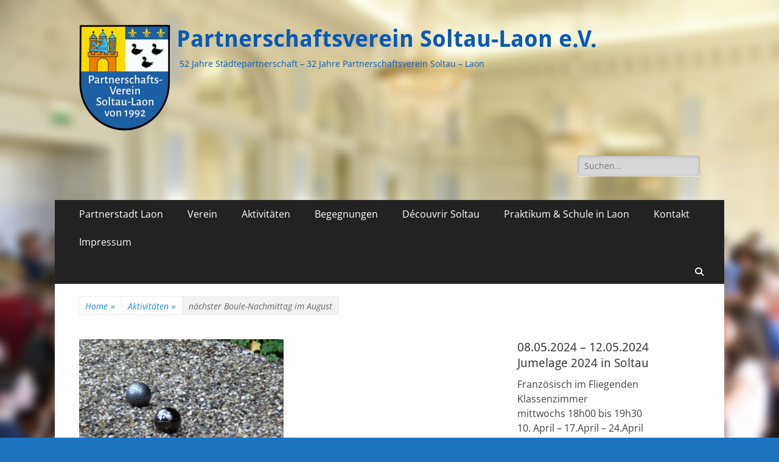

--- FILE ---
content_type: text/html; charset=UTF-8
request_url: https://www.pv-soltau-laon.de/aktivitaeten/naechster-boule-nachmittag-im-august/
body_size: 11457
content:
        <!DOCTYPE html>
        <html lang="de">
        
<head>
		<meta charset="UTF-8">
		<meta name="viewport" content="width=device-width, initial-scale=1, minimum-scale=1">
		<link rel="profile" href="http://gmpg.org/xfn/11">
		<link rel="dns-prefetch" href="//cdn.hu-manity.co" />
		<!-- Cookie Compliance -->
		<script type="text/javascript">var huOptions = {"appID":"wwwpv-soltau-laonde-87ab470","currentLanguage":"de","blocking":true,"globalCookie":false,"isAdmin":false,"privacyConsent":true,"forms":[],"customProviders":[],"customPatterns":[]};</script>
		<script type="text/javascript" src="https://cdn.hu-manity.co/hu-banner.min.js"></script><title>nächster Boule-Nachmittag im August &#8211; Partnerschaftsverein Soltau-Laon e.V.</title>
<meta name='robots' content='max-image-preview:large' />
<link rel="alternate" type="application/rss+xml" title="Partnerschaftsverein Soltau-Laon e.V. &raquo; Feed" href="https://www.pv-soltau-laon.de/feed/" />
<link rel="alternate" type="application/rss+xml" title="Partnerschaftsverein Soltau-Laon e.V. &raquo; Kommentar-Feed" href="https://www.pv-soltau-laon.de/comments/feed/" />
<link rel="alternate" title="oEmbed (JSON)" type="application/json+oembed" href="https://www.pv-soltau-laon.de/wp-json/oembed/1.0/embed?url=https%3A%2F%2Fwww.pv-soltau-laon.de%2Faktivitaeten%2Fnaechster-boule-nachmittag-im-august%2F" />
<link rel="alternate" title="oEmbed (XML)" type="text/xml+oembed" href="https://www.pv-soltau-laon.de/wp-json/oembed/1.0/embed?url=https%3A%2F%2Fwww.pv-soltau-laon.de%2Faktivitaeten%2Fnaechster-boule-nachmittag-im-august%2F&#038;format=xml" />
<style id='wp-img-auto-sizes-contain-inline-css' type='text/css'>
img:is([sizes=auto i],[sizes^="auto," i]){contain-intrinsic-size:3000px 1500px}
/*# sourceURL=wp-img-auto-sizes-contain-inline-css */
</style>
<style id='wp-emoji-styles-inline-css' type='text/css'>

	img.wp-smiley, img.emoji {
		display: inline !important;
		border: none !important;
		box-shadow: none !important;
		height: 1em !important;
		width: 1em !important;
		margin: 0 0.07em !important;
		vertical-align: -0.1em !important;
		background: none !important;
		padding: 0 !important;
	}
/*# sourceURL=wp-emoji-styles-inline-css */
</style>
<style id='wp-block-library-inline-css' type='text/css'>
:root{--wp-block-synced-color:#7a00df;--wp-block-synced-color--rgb:122,0,223;--wp-bound-block-color:var(--wp-block-synced-color);--wp-editor-canvas-background:#ddd;--wp-admin-theme-color:#007cba;--wp-admin-theme-color--rgb:0,124,186;--wp-admin-theme-color-darker-10:#006ba1;--wp-admin-theme-color-darker-10--rgb:0,107,160.5;--wp-admin-theme-color-darker-20:#005a87;--wp-admin-theme-color-darker-20--rgb:0,90,135;--wp-admin-border-width-focus:2px}@media (min-resolution:192dpi){:root{--wp-admin-border-width-focus:1.5px}}.wp-element-button{cursor:pointer}:root .has-very-light-gray-background-color{background-color:#eee}:root .has-very-dark-gray-background-color{background-color:#313131}:root .has-very-light-gray-color{color:#eee}:root .has-very-dark-gray-color{color:#313131}:root .has-vivid-green-cyan-to-vivid-cyan-blue-gradient-background{background:linear-gradient(135deg,#00d084,#0693e3)}:root .has-purple-crush-gradient-background{background:linear-gradient(135deg,#34e2e4,#4721fb 50%,#ab1dfe)}:root .has-hazy-dawn-gradient-background{background:linear-gradient(135deg,#faaca8,#dad0ec)}:root .has-subdued-olive-gradient-background{background:linear-gradient(135deg,#fafae1,#67a671)}:root .has-atomic-cream-gradient-background{background:linear-gradient(135deg,#fdd79a,#004a59)}:root .has-nightshade-gradient-background{background:linear-gradient(135deg,#330968,#31cdcf)}:root .has-midnight-gradient-background{background:linear-gradient(135deg,#020381,#2874fc)}:root{--wp--preset--font-size--normal:16px;--wp--preset--font-size--huge:42px}.has-regular-font-size{font-size:1em}.has-larger-font-size{font-size:2.625em}.has-normal-font-size{font-size:var(--wp--preset--font-size--normal)}.has-huge-font-size{font-size:var(--wp--preset--font-size--huge)}.has-text-align-center{text-align:center}.has-text-align-left{text-align:left}.has-text-align-right{text-align:right}.has-fit-text{white-space:nowrap!important}#end-resizable-editor-section{display:none}.aligncenter{clear:both}.items-justified-left{justify-content:flex-start}.items-justified-center{justify-content:center}.items-justified-right{justify-content:flex-end}.items-justified-space-between{justify-content:space-between}.screen-reader-text{border:0;clip-path:inset(50%);height:1px;margin:-1px;overflow:hidden;padding:0;position:absolute;width:1px;word-wrap:normal!important}.screen-reader-text:focus{background-color:#ddd;clip-path:none;color:#444;display:block;font-size:1em;height:auto;left:5px;line-height:normal;padding:15px 23px 14px;text-decoration:none;top:5px;width:auto;z-index:100000}html :where(.has-border-color){border-style:solid}html :where([style*=border-top-color]){border-top-style:solid}html :where([style*=border-right-color]){border-right-style:solid}html :where([style*=border-bottom-color]){border-bottom-style:solid}html :where([style*=border-left-color]){border-left-style:solid}html :where([style*=border-width]){border-style:solid}html :where([style*=border-top-width]){border-top-style:solid}html :where([style*=border-right-width]){border-right-style:solid}html :where([style*=border-bottom-width]){border-bottom-style:solid}html :where([style*=border-left-width]){border-left-style:solid}html :where(img[class*=wp-image-]){height:auto;max-width:100%}:where(figure){margin:0 0 1em}html :where(.is-position-sticky){--wp-admin--admin-bar--position-offset:var(--wp-admin--admin-bar--height,0px)}@media screen and (max-width:600px){html :where(.is-position-sticky){--wp-admin--admin-bar--position-offset:0px}}

/*# sourceURL=wp-block-library-inline-css */
</style><style id='global-styles-inline-css' type='text/css'>
:root{--wp--preset--aspect-ratio--square: 1;--wp--preset--aspect-ratio--4-3: 4/3;--wp--preset--aspect-ratio--3-4: 3/4;--wp--preset--aspect-ratio--3-2: 3/2;--wp--preset--aspect-ratio--2-3: 2/3;--wp--preset--aspect-ratio--16-9: 16/9;--wp--preset--aspect-ratio--9-16: 9/16;--wp--preset--color--black: #000000;--wp--preset--color--cyan-bluish-gray: #abb8c3;--wp--preset--color--white: #ffffff;--wp--preset--color--pale-pink: #f78da7;--wp--preset--color--vivid-red: #cf2e2e;--wp--preset--color--luminous-vivid-orange: #ff6900;--wp--preset--color--luminous-vivid-amber: #fcb900;--wp--preset--color--light-green-cyan: #7bdcb5;--wp--preset--color--vivid-green-cyan: #00d084;--wp--preset--color--pale-cyan-blue: #8ed1fc;--wp--preset--color--vivid-cyan-blue: #0693e3;--wp--preset--color--vivid-purple: #9b51e0;--wp--preset--color--dark-gray: #404040;--wp--preset--color--gray: #eeeeee;--wp--preset--color--light-gray: #f9f9f9;--wp--preset--color--yellow: #e5ae4a;--wp--preset--color--blue: #1b8be0;--wp--preset--color--tahiti-gold: #e4741f;--wp--preset--gradient--vivid-cyan-blue-to-vivid-purple: linear-gradient(135deg,rgb(6,147,227) 0%,rgb(155,81,224) 100%);--wp--preset--gradient--light-green-cyan-to-vivid-green-cyan: linear-gradient(135deg,rgb(122,220,180) 0%,rgb(0,208,130) 100%);--wp--preset--gradient--luminous-vivid-amber-to-luminous-vivid-orange: linear-gradient(135deg,rgb(252,185,0) 0%,rgb(255,105,0) 100%);--wp--preset--gradient--luminous-vivid-orange-to-vivid-red: linear-gradient(135deg,rgb(255,105,0) 0%,rgb(207,46,46) 100%);--wp--preset--gradient--very-light-gray-to-cyan-bluish-gray: linear-gradient(135deg,rgb(238,238,238) 0%,rgb(169,184,195) 100%);--wp--preset--gradient--cool-to-warm-spectrum: linear-gradient(135deg,rgb(74,234,220) 0%,rgb(151,120,209) 20%,rgb(207,42,186) 40%,rgb(238,44,130) 60%,rgb(251,105,98) 80%,rgb(254,248,76) 100%);--wp--preset--gradient--blush-light-purple: linear-gradient(135deg,rgb(255,206,236) 0%,rgb(152,150,240) 100%);--wp--preset--gradient--blush-bordeaux: linear-gradient(135deg,rgb(254,205,165) 0%,rgb(254,45,45) 50%,rgb(107,0,62) 100%);--wp--preset--gradient--luminous-dusk: linear-gradient(135deg,rgb(255,203,112) 0%,rgb(199,81,192) 50%,rgb(65,88,208) 100%);--wp--preset--gradient--pale-ocean: linear-gradient(135deg,rgb(255,245,203) 0%,rgb(182,227,212) 50%,rgb(51,167,181) 100%);--wp--preset--gradient--electric-grass: linear-gradient(135deg,rgb(202,248,128) 0%,rgb(113,206,126) 100%);--wp--preset--gradient--midnight: linear-gradient(135deg,rgb(2,3,129) 0%,rgb(40,116,252) 100%);--wp--preset--font-size--small: 14px;--wp--preset--font-size--medium: 20px;--wp--preset--font-size--large: 26px;--wp--preset--font-size--x-large: 42px;--wp--preset--font-size--extra-small: 13px;--wp--preset--font-size--normal: 16px;--wp--preset--font-size--huge: 32px;--wp--preset--spacing--20: 0.44rem;--wp--preset--spacing--30: 0.67rem;--wp--preset--spacing--40: 1rem;--wp--preset--spacing--50: 1.5rem;--wp--preset--spacing--60: 2.25rem;--wp--preset--spacing--70: 3.38rem;--wp--preset--spacing--80: 5.06rem;--wp--preset--shadow--natural: 6px 6px 9px rgba(0, 0, 0, 0.2);--wp--preset--shadow--deep: 12px 12px 50px rgba(0, 0, 0, 0.4);--wp--preset--shadow--sharp: 6px 6px 0px rgba(0, 0, 0, 0.2);--wp--preset--shadow--outlined: 6px 6px 0px -3px rgb(255, 255, 255), 6px 6px rgb(0, 0, 0);--wp--preset--shadow--crisp: 6px 6px 0px rgb(0, 0, 0);}:where(.is-layout-flex){gap: 0.5em;}:where(.is-layout-grid){gap: 0.5em;}body .is-layout-flex{display: flex;}.is-layout-flex{flex-wrap: wrap;align-items: center;}.is-layout-flex > :is(*, div){margin: 0;}body .is-layout-grid{display: grid;}.is-layout-grid > :is(*, div){margin: 0;}:where(.wp-block-columns.is-layout-flex){gap: 2em;}:where(.wp-block-columns.is-layout-grid){gap: 2em;}:where(.wp-block-post-template.is-layout-flex){gap: 1.25em;}:where(.wp-block-post-template.is-layout-grid){gap: 1.25em;}.has-black-color{color: var(--wp--preset--color--black) !important;}.has-cyan-bluish-gray-color{color: var(--wp--preset--color--cyan-bluish-gray) !important;}.has-white-color{color: var(--wp--preset--color--white) !important;}.has-pale-pink-color{color: var(--wp--preset--color--pale-pink) !important;}.has-vivid-red-color{color: var(--wp--preset--color--vivid-red) !important;}.has-luminous-vivid-orange-color{color: var(--wp--preset--color--luminous-vivid-orange) !important;}.has-luminous-vivid-amber-color{color: var(--wp--preset--color--luminous-vivid-amber) !important;}.has-light-green-cyan-color{color: var(--wp--preset--color--light-green-cyan) !important;}.has-vivid-green-cyan-color{color: var(--wp--preset--color--vivid-green-cyan) !important;}.has-pale-cyan-blue-color{color: var(--wp--preset--color--pale-cyan-blue) !important;}.has-vivid-cyan-blue-color{color: var(--wp--preset--color--vivid-cyan-blue) !important;}.has-vivid-purple-color{color: var(--wp--preset--color--vivid-purple) !important;}.has-black-background-color{background-color: var(--wp--preset--color--black) !important;}.has-cyan-bluish-gray-background-color{background-color: var(--wp--preset--color--cyan-bluish-gray) !important;}.has-white-background-color{background-color: var(--wp--preset--color--white) !important;}.has-pale-pink-background-color{background-color: var(--wp--preset--color--pale-pink) !important;}.has-vivid-red-background-color{background-color: var(--wp--preset--color--vivid-red) !important;}.has-luminous-vivid-orange-background-color{background-color: var(--wp--preset--color--luminous-vivid-orange) !important;}.has-luminous-vivid-amber-background-color{background-color: var(--wp--preset--color--luminous-vivid-amber) !important;}.has-light-green-cyan-background-color{background-color: var(--wp--preset--color--light-green-cyan) !important;}.has-vivid-green-cyan-background-color{background-color: var(--wp--preset--color--vivid-green-cyan) !important;}.has-pale-cyan-blue-background-color{background-color: var(--wp--preset--color--pale-cyan-blue) !important;}.has-vivid-cyan-blue-background-color{background-color: var(--wp--preset--color--vivid-cyan-blue) !important;}.has-vivid-purple-background-color{background-color: var(--wp--preset--color--vivid-purple) !important;}.has-black-border-color{border-color: var(--wp--preset--color--black) !important;}.has-cyan-bluish-gray-border-color{border-color: var(--wp--preset--color--cyan-bluish-gray) !important;}.has-white-border-color{border-color: var(--wp--preset--color--white) !important;}.has-pale-pink-border-color{border-color: var(--wp--preset--color--pale-pink) !important;}.has-vivid-red-border-color{border-color: var(--wp--preset--color--vivid-red) !important;}.has-luminous-vivid-orange-border-color{border-color: var(--wp--preset--color--luminous-vivid-orange) !important;}.has-luminous-vivid-amber-border-color{border-color: var(--wp--preset--color--luminous-vivid-amber) !important;}.has-light-green-cyan-border-color{border-color: var(--wp--preset--color--light-green-cyan) !important;}.has-vivid-green-cyan-border-color{border-color: var(--wp--preset--color--vivid-green-cyan) !important;}.has-pale-cyan-blue-border-color{border-color: var(--wp--preset--color--pale-cyan-blue) !important;}.has-vivid-cyan-blue-border-color{border-color: var(--wp--preset--color--vivid-cyan-blue) !important;}.has-vivid-purple-border-color{border-color: var(--wp--preset--color--vivid-purple) !important;}.has-vivid-cyan-blue-to-vivid-purple-gradient-background{background: var(--wp--preset--gradient--vivid-cyan-blue-to-vivid-purple) !important;}.has-light-green-cyan-to-vivid-green-cyan-gradient-background{background: var(--wp--preset--gradient--light-green-cyan-to-vivid-green-cyan) !important;}.has-luminous-vivid-amber-to-luminous-vivid-orange-gradient-background{background: var(--wp--preset--gradient--luminous-vivid-amber-to-luminous-vivid-orange) !important;}.has-luminous-vivid-orange-to-vivid-red-gradient-background{background: var(--wp--preset--gradient--luminous-vivid-orange-to-vivid-red) !important;}.has-very-light-gray-to-cyan-bluish-gray-gradient-background{background: var(--wp--preset--gradient--very-light-gray-to-cyan-bluish-gray) !important;}.has-cool-to-warm-spectrum-gradient-background{background: var(--wp--preset--gradient--cool-to-warm-spectrum) !important;}.has-blush-light-purple-gradient-background{background: var(--wp--preset--gradient--blush-light-purple) !important;}.has-blush-bordeaux-gradient-background{background: var(--wp--preset--gradient--blush-bordeaux) !important;}.has-luminous-dusk-gradient-background{background: var(--wp--preset--gradient--luminous-dusk) !important;}.has-pale-ocean-gradient-background{background: var(--wp--preset--gradient--pale-ocean) !important;}.has-electric-grass-gradient-background{background: var(--wp--preset--gradient--electric-grass) !important;}.has-midnight-gradient-background{background: var(--wp--preset--gradient--midnight) !important;}.has-small-font-size{font-size: var(--wp--preset--font-size--small) !important;}.has-medium-font-size{font-size: var(--wp--preset--font-size--medium) !important;}.has-large-font-size{font-size: var(--wp--preset--font-size--large) !important;}.has-x-large-font-size{font-size: var(--wp--preset--font-size--x-large) !important;}
/*# sourceURL=global-styles-inline-css */
</style>

<style id='classic-theme-styles-inline-css' type='text/css'>
/*! This file is auto-generated */
.wp-block-button__link{color:#fff;background-color:#32373c;border-radius:9999px;box-shadow:none;text-decoration:none;padding:calc(.667em + 2px) calc(1.333em + 2px);font-size:1.125em}.wp-block-file__button{background:#32373c;color:#fff;text-decoration:none}
/*# sourceURL=/wp-includes/css/classic-themes.min.css */
</style>
<link rel='stylesheet' id='contact-form-7-css' href='https://www.pv-soltau-laon.de/wp-content/plugins/contact-form-7/includes/css/styles.css?ver=6.1.4' type='text/css' media='all' />
<link rel='stylesheet' id='catchresponsive-fonts-css' href='https://www.pv-soltau-laon.de/wp-content/fonts/40deca513ec1ef2b42e18ece82e94ef4.css' type='text/css' media='all' />
<link rel='stylesheet' id='catchresponsive-style-css' href='https://www.pv-soltau-laon.de/wp-content/themes/catch-responsive/style.css?ver=20250706-164317' type='text/css' media='all' />
<link rel='stylesheet' id='catchresponsive-block-style-css' href='https://www.pv-soltau-laon.de/wp-content/themes/catch-responsive/css/blocks.css?ver=3.1.2' type='text/css' media='all' />
<link rel='stylesheet' id='font-awesome-css' href='https://www.pv-soltau-laon.de/wp-content/themes/catch-responsive/css/font-awesome/css/all.min.css?ver=6.7.2' type='text/css' media='all' />
<link rel='stylesheet' id='jquery-sidr-css' href='https://www.pv-soltau-laon.de/wp-content/themes/catch-responsive/css/jquery.sidr.dark.min.css?ver=2.1.0' type='text/css' media='all' />
<script type="text/javascript" src="https://www.pv-soltau-laon.de/wp-includes/js/jquery/jquery.min.js?ver=3.7.1" id="jquery-core-js"></script>
<script type="text/javascript" src="https://www.pv-soltau-laon.de/wp-includes/js/jquery/jquery-migrate.min.js?ver=3.4.1" id="jquery-migrate-js"></script>
<script type="text/javascript" src="https://www.pv-soltau-laon.de/wp-content/themes/catch-responsive/js/jquery.sidr.min.js?ver=2.2.1.1" id="jquery-sidr-js"></script>
<script type="text/javascript" src="https://www.pv-soltau-laon.de/wp-content/themes/catch-responsive/js/catchresponsive-custom-scripts.min.js" id="catchresponsive-custom-scripts-js"></script>
<link rel="https://api.w.org/" href="https://www.pv-soltau-laon.de/wp-json/" /><link rel="alternate" title="JSON" type="application/json" href="https://www.pv-soltau-laon.de/wp-json/wp/v2/posts/937" /><link rel="EditURI" type="application/rsd+xml" title="RSD" href="https://www.pv-soltau-laon.de/xmlrpc.php?rsd" />
<meta name="generator" content="WordPress 6.9" />
<link rel="canonical" href="https://www.pv-soltau-laon.de/aktivitaeten/naechster-boule-nachmittag-im-august/" />
<link rel='shortlink' href='https://www.pv-soltau-laon.de/?p=937' />
<script type="application/ld+json">{"@context":"http:\/\/schema.org","@type":"BreadcrumbList","itemListElement":[{"@type":"ListItem","position":1,"item":{"@id":"https:\/\/www.pv-soltau-laon.de\/","name":"Home"}},{"@type":"ListItem","position":2,"item":{"@id":"https:\/\/www.pv-soltau-laon.de\/category\/aktivitaeten\/","name":"Aktivit\u00e4ten"}},{"@type":"ListItem","position":3,"item":{"name":"n\u00e4chster Boule-Nachmittag im August"}}]}</script>	<style type="text/css">
				.site-title a,
			.site-description {
				color: #0a5ab5;
			}
		</style>
	<style type="text/css" id="custom-background-css">
body.custom-background { background-color: #1e73be; background-image: url("https://www.pv-soltau-laon.de/wp-content/uploads/2017/10/Hintergrund2.jpg"); background-position: left top; background-size: cover; background-repeat: no-repeat; background-attachment: fixed; }
</style>
	</head>

<body class="wp-singular post-template-default single single-post postid-937 single-format-standard custom-background wp-custom-logo wp-embed-responsive wp-theme-catch-responsive cookies-not-set two-columns content-left excerpt-image-left mobile-menu-two">


		<div id="page" class="hfeed site">
				<header id="masthead" role="banner">
    		<div class="wrapper">
		
    <div id="mobile-header-left-menu" class="mobile-menu-anchor primary-menu">
        <a href="#mobile-header-left-nav" id="header-left-menu" class="font-awesome fa-solid fa-menu">
            <span class="mobile-menu-text">Menü</span>
        </a>
    </div><!-- #mobile-header-menu -->
    <div id="site-branding" class="logo-left">
				<div id="site-logo"><a href="https://www.pv-soltau-laon.de/" class="custom-logo-link" rel="home"><img width="150" height="176" src="https://www.pv-soltau-laon.de/wp-content/uploads/2017/10/cropped-Logo_ohne-Rand-e1507028195685.png" class="custom-logo" alt="Partnerschaftsverein Soltau-Laon e.V." decoding="async" /></a></div><!-- #site-logo --><div id="site-header"><p class="site-title"><a href="https://www.pv-soltau-laon.de/" rel="home">Partnerschaftsverein Soltau-Laon e.V.</a></p><p class="site-description">52 Jahre St&auml;dtepartnerschaft       &#8211;      32 Jahre Partnerschaftsverein    Soltau &#8211; Laon</p></div><!-- #site-header --></div><!-- #site-branding-->        <div id="mobile-header-right-menu" class="mobile-menu-anchor secondary-menu">
            <a href="#mobile-header-right-menu" id="secondary-menu" class="font-awesome fa-solid fa-menu">
                <span class="mobile-menu-text">Menü</span>
            </a>
        </div><!-- #mobile-header-menu -->
    	<aside class="sidebar sidebar-header-right widget-area">
		<section class="widget widget_search" id="header-right-search">
			<div class="widget-wrap">
				
<form role="search" method="get" class="search-form" action="https://www.pv-soltau-laon.de/">
	<label>
		<span class="screen-reader-text">Suche nach:</span>
		<input type="search" class="search-field" placeholder="Suchen..." value="" name="s" title="Suche nach:">
	</label>
	<input type="submit" class="search-submit" value="Suche">
</form>
			</div>
		</section>
			</aside><!-- .sidebar .header-sidebar .widget-area -->
			</div><!-- .wrapper -->
		</header><!-- #masthead -->
			<nav class="site-navigation nav-primary search-enabled" role="navigation">
        <div class="wrapper">
            <h2 class="screen-reader-text">Primäres Menü</h2>
            <div class="screen-reader-text skip-link"><a href="#content" title="Zum Inhalt springen">Zum Inhalt springen</a></div>
            <ul id="menu-menueleiste-oben" class="menu catchresponsive-nav-menu"><li id="menu-item-788" class="menu-item menu-item-type-post_type menu-item-object-page menu-item-788"><a href="https://www.pv-soltau-laon.de/partnerstadt-laon-2/">Partnerstadt Laon</a></li>
<li id="menu-item-106" class="menu-item menu-item-type-post_type menu-item-object-page menu-item-106"><a href="https://www.pv-soltau-laon.de/verein/">Verein</a></li>
<li id="menu-item-140" class="menu-item menu-item-type-post_type menu-item-object-page menu-item-140"><a href="https://www.pv-soltau-laon.de/__trashed/">Aktivitäten</a></li>
<li id="menu-item-241" class="menu-item menu-item-type-post_type menu-item-object-page menu-item-241"><a href="https://www.pv-soltau-laon.de/begegnungen/">Begegnungen</a></li>
<li id="menu-item-846" class="menu-item menu-item-type-post_type menu-item-object-page menu-item-846"><a href="https://www.pv-soltau-laon.de/soltau-une-ville-aimable-espace-de-jeux/">Découvrir Soltau</a></li>
<li id="menu-item-242" class="menu-item menu-item-type-post_type menu-item-object-page menu-item-242"><a href="https://www.pv-soltau-laon.de/praktikum-und-visitationen/">Praktikum &#038; Schule in Laon</a></li>
<li id="menu-item-552" class="menu-item menu-item-type-post_type menu-item-object-page menu-item-552"><a href="https://www.pv-soltau-laon.de/?page_id=549">Kontakt</a></li>
<li id="menu-item-1085" class="menu-item menu-item-type-post_type menu-item-object-page menu-item-1085"><a href="https://www.pv-soltau-laon.de/verein/impressum/">Impressum</a></li>
</ul>                <div id="search-toggle" class="font-awesome fa-solid">
                    <a class="screen-reader-text" href="#search-container">Suchen</a>
                </div>

                <div id="search-container" class="displaynone">
                    
<form role="search" method="get" class="search-form" action="https://www.pv-soltau-laon.de/">
	<label>
		<span class="screen-reader-text">Suche nach:</span>
		<input type="search" class="search-field" placeholder="Suchen..." value="" name="s" title="Suche nach:">
	</label>
	<input type="submit" class="search-submit" value="Suche">
</form>
                </div>
    	</div><!-- .wrapper -->
    </nav><!-- .nav-primary -->
        	<nav class="site-navigation nav-secondary" role="navigation">
            <div class="wrapper">
                <h2 class="screen-reader-text">Sekundär-Menü</h2>
                <div class="screen-reader-text skip-link"><a href="#content" title="Zum Inhalt springen">Zum Inhalt springen</a></div>
                        	</div><!-- .wrapper -->
        </nav><!-- .nav-secondary -->

<!-- Disable Header Image --><div id="breadcrumb-list">
					<div class="wrapper"><span class="breadcrumb"><a href="https://www.pv-soltau-laon.de/">Home <span class="sep">&raquo;</span><!-- .sep --></a></span><span class="breadcrumb"><a href="https://www.pv-soltau-laon.de/category/aktivitaeten/">Aktivitäten<span class="sep">&raquo;</span><!-- .sep --></a></span><span class="breadcrumb-current">nächster Boule-Nachmittag im August</span></div><!-- .wrapper -->
			</div><!-- #breadcrumb-list -->		<div id="content" class="site-content">
			<div class="wrapper">
	
	<main id="main" class="site-main" role="main">

	
		
<article id="post-937" class="post-937 post type-post status-publish format-standard has-post-thumbnail hentry category-aktivitaeten category-termine tag-aktivitaeten tag-boule">
				<figure class="featured-image full-size">
                <img width="336" height="336" src="https://www.pv-soltau-laon.de/wp-content/uploads/2017/07/DSCN2498_web_klein.jpg" class="attachment-full size-full wp-post-image" alt="" decoding="async" srcset="https://www.pv-soltau-laon.de/wp-content/uploads/2017/07/DSCN2498_web_klein.jpg 336w, https://www.pv-soltau-laon.de/wp-content/uploads/2017/07/DSCN2498_web_klein-150x150.jpg 150w, https://www.pv-soltau-laon.de/wp-content/uploads/2017/07/DSCN2498_web_klein-300x300.jpg 300w, https://www.pv-soltau-laon.de/wp-content/uploads/2017/07/DSCN2498_web_klein-200x200.jpg 200w" sizes="(max-width: 336px) 100vw, 336px" />	        </figure>
	   	
	<div class="entry-container">
		<header class="entry-header">
			<h1 class="entry-title">nächster Boule-Nachmittag im August</h1>

			<p class="entry-meta"><span class="posted-on"><span class="screen-reader-text">Veröffentlicht am</span><a href="https://www.pv-soltau-laon.de/aktivitaeten/naechster-boule-nachmittag-im-august/" rel="bookmark"><time class="entry-date published" datetime="2017-07-27T13:22:04+02:00">27. Juli 2017</time><time class="updated" datetime="2017-07-27T13:44:14+02:00">27. Juli 2017</time></a></span><span class="byline"><span class="author vcard"><span class="screen-reader-text">Autor</span><a class="url fn n" href="https://www.pv-soltau-laon.de/author/admin/">admin</a></span></span></p><!-- .entry-meta -->		</header><!-- .entry-header -->

		<div class="entry-content">
			<p>Liebe Freunde des Boule-Sports, aufgepasst! Langjährige Spieler oder Anfänger, Mitglieder, Freunde und Gäste, Jung oder Alt &#8211; wir treffen uns zum nächsten Spiele-Nachmittag am <span style="color: #800080;"><strong>Dienstag, den 01.08.2017 ab 16h00</strong> </span>auf dem<strong><span style="color: #800080;"> Dreweshof in Meßhausen</span></strong>. Jeder ist willkommen und ist ein gern gesehener Mitspieler. Keine Kugeln? &#8211; Kein Problem! Alles ist vor Ort. Wenn jeder noch eine Kleinigkeit fürs Picknick einpackt, die gute Laune nicht vergisst, dann ist an alles gedacht.</p>
<p>Damit Familie Drewes besser planen kann, bitte kurz bei Bescheid geben unter <strong><span style="color: #800080;">05191-97 85 37 oder 0179-91 99 211.</span></strong></p>
					</div><!-- .entry-content -->

		<footer class="entry-footer">
			<p class="entry-meta"><span class="cat-links"><span class="screen-reader-text">Kategorien</span><a href="https://www.pv-soltau-laon.de/category/aktivitaeten/" rel="category tag">Aktivitäten</a>, <a href="https://www.pv-soltau-laon.de/category/termine/" rel="category tag">Termine</a></span><span class="tags-links"><span class="screen-reader-text">Schlagworte</span><a href="https://www.pv-soltau-laon.de/tag/aktivitaeten/" rel="tag">Aktivitäten</a>, <a href="https://www.pv-soltau-laon.de/tag/boule/" rel="tag">Boule</a></span></p><!-- .entry-meta -->		</footer><!-- .entry-footer -->
	</div><!-- .entry-container -->
</article><!-- #post-## -->
		
	<nav class="navigation post-navigation" aria-label="Beiträge">
		<h2 class="screen-reader-text">Beitrags-Navigation</h2>
		<div class="nav-links"><div class="nav-previous"><a href="https://www.pv-soltau-laon.de/aktivitaeten/kochen-im-juli/" rel="prev"><span class="meta-nav" aria-hidden="true">&larr; Zurück</span> <span class="screen-reader-text">Vorheriger Beitrag:</span> <span class="post-title">Kochen im Juli</span></a></div><div class="nav-next"><a href="https://www.pv-soltau-laon.de/termine/nachtreffen-laon-fahrt-vorankuendigung/" rel="next"><span class="meta-nav" aria-hidden="true">Weiter &rarr;</span> <span class="screen-reader-text">Nächster Beitrag:</span> <span class="post-title">17.08.2017 &#8211; Nachtreffen Laon-Fahrt</span></a></div></div>
	</nav>	
	</main><!-- #main -->
	


<aside class="sidebar sidebar-primary widget-area" role="complementary">
<section id="text-2" class="widget widget_text"><div class="widget-wrap"><h4 class="widget-title">08.05.2024 &#8211; 12.05.2024 Jumelage 2024 in Soltau</h4>			<div class="textwidget"><p>Französisch im Fliegenden Klassenzimmer<br />
mittwochs 18h00 bis 19h30<br />
10. April &#8211; 17.April &#8211; 24.April</p>
<p>&nbsp;</p>
<p>&nbsp;</p>
<p>&nbsp;</p>
<p><strong> </strong></p>
</div>
		</div><!-- .widget-wrap --></section><!-- #widget-default-search -->
		<section id="recent-posts-2" class="widget widget_recent_entries"><div class="widget-wrap">
		<h4 class="widget-title">Neueste Beiträge</h4>
		<ul>
											<li>
					<a href="https://www.pv-soltau-laon.de/uncategorized/franzoesisch-im-fliegenden-klassenzimmer/">Französisch im Fliegenden Klassenzimmer</a>
									</li>
											<li>
					<a href="https://www.pv-soltau-laon.de/uncategorized/08-mai-bis-12-mai-jumelage-2024-in-soltau/">08.Mai bis 12. Mai Jumelage 2024 in Soltau</a>
									</li>
											<li>
					<a href="https://www.pv-soltau-laon.de/uncategorized/partnerstadttreffen-2023-in-laon/">Partnerstadttreffen 2023 in Laon</a>
									</li>
											<li>
					<a href="https://www.pv-soltau-laon.de/uncategorized/es-kann-gekocht-werden/">Es kann gekocht werden&#8230;!</a>
									</li>
											<li>
					<a href="https://www.pv-soltau-laon.de/uncategorized/ein-freund-ist-schwer-zu-finden/">&#8222;Ein Freund ist schwer zu finden&#8230;</a>
									</li>
					</ul>

		</div><!-- .widget-wrap --></section><!-- #widget-default-search --><section id="pages-2" class="widget widget_pages"><div class="widget-wrap"><h4 class="widget-title">Übersicht</h4>
			<ul>
				<li class="page_item page-item-29 page_item_has_children"><a href="https://www.pv-soltau-laon.de/__trashed/">Aktivitäten</a>
<ul class='children'>
	<li class="page_item page-item-163"><a href="https://www.pv-soltau-laon.de/__trashed/besuch-der-partnerstaedte/">Begegnungen Soltau-Laon</a></li>
	<li class="page_item page-item-37"><a href="https://www.pv-soltau-laon.de/__trashed/boule/">Boule</a></li>
	<li class="page_item page-item-58"><a href="https://www.pv-soltau-laon.de/__trashed/kochen/">Kochen</a></li>
	<li class="page_item page-item-189"><a href="https://www.pv-soltau-laon.de/__trashed/und-was-noch/">Und was noch&#8230;?</a></li>
</ul>
</li>
<li class="page_item page-item-236 page_item_has_children"><a href="https://www.pv-soltau-laon.de/begegnungen/">Begegnungen</a>
<ul class='children'>
	<li class="page_item page-item-234"><a href="https://www.pv-soltau-laon.de/begegnungen/besuch-in-laon-2017/">Besuch in Laon 2017</a></li>
	<li class="page_item page-item-239"><a href="https://www.pv-soltau-laon.de/begegnungen/besuch-in-soltau-2016/">Besuch in Soltau 2016</a></li>
	<li class="page_item page-item-1499"><a href="https://www.pv-soltau-laon.de/begegnungen/besuch-in-soltau-2018/">Besuch in Soltau 2018</a></li>
</ul>
</li>
<li class="page_item page-item-843"><a href="https://www.pv-soltau-laon.de/soltau-une-ville-aimable-espace-de-jeux/">Découvrir Soltau</a></li>
<li class="page_item page-item-782 page_item_has_children"><a href="https://www.pv-soltau-laon.de/partnerstadt-laon-2/">Partnerstadt Laon</a>
<ul class='children'>
	<li class="page_item page-item-78"><a href="https://www.pv-soltau-laon.de/partnerstadt-laon-2/partnerstadt-laon/">Laons historische Oberstadt</a></li>
	<li class="page_item page-item-789"><a href="https://www.pv-soltau-laon.de/partnerstadt-laon-2/unser-partnerverein-in-laon/">Unser Partnerverein in Laon</a></li>
</ul>
</li>
<li class="page_item page-item-221 page_item_has_children"><a href="https://www.pv-soltau-laon.de/praktikum-und-visitationen/">Praktikum &#038; Schule in Laon</a>
<ul class='children'>
	<li class="page_item page-item-224"><a href="https://www.pv-soltau-laon.de/praktikum-und-visitationen/als-schueler-in-laon/">Als Schüler in Laon</a></li>
	<li class="page_item page-item-760"><a href="https://www.pv-soltau-laon.de/praktikum-und-visitationen/hilfreiche-links-austausch-auslandsaufenthalt/">Hilfreiche Links Austausch / Auslandsaufenthalt</a></li>
	<li class="page_item page-item-218"><a href="https://www.pv-soltau-laon.de/praktikum-und-visitationen/praktikum-in-laon/">Praktikum in Laon</a></li>
</ul>
</li>
<li class="page_item page-item-77 page_item_has_children"><a href="https://www.pv-soltau-laon.de/verein/">Verein</a>
<ul class='children'>
	<li class="page_item page-item-230"><a href="https://www.pv-soltau-laon.de/verein/beitraege/">Beiträge</a></li>
	<li class="page_item page-item-1950"><a href="https://www.pv-soltau-laon.de/verein/datenschutzerklaerung/">Datenschutzerklärung</a></li>
	<li class="page_item page-item-207"><a href="https://www.pv-soltau-laon.de/verein/formulare/">Formulare</a></li>
	<li class="page_item page-item-534"><a href="https://www.pv-soltau-laon.de/verein/impressum/">Impressum</a></li>
	<li class="page_item page-item-202"><a href="https://www.pv-soltau-laon.de/verein/vorstand/">Vorstand</a></li>
</ul>
</li>
			</ul>

			</div><!-- .widget-wrap --></section><!-- #widget-default-search --><section id="archives-3" class="widget widget_archive"><div class="widget-wrap"><h4 class="widget-title">ältere Beiträge</h4>		<label class="screen-reader-text" for="archives-dropdown-3">ältere Beiträge</label>
		<select id="archives-dropdown-3" name="archive-dropdown">
			
			<option value="">Monat auswählen</option>
				<option value='https://www.pv-soltau-laon.de/2024/03/'> März 2024 </option>
	<option value='https://www.pv-soltau-laon.de/2023/03/'> März 2023 </option>
	<option value='https://www.pv-soltau-laon.de/2021/05/'> Mai 2021 </option>
	<option value='https://www.pv-soltau-laon.de/2020/08/'> August 2020 </option>
	<option value='https://www.pv-soltau-laon.de/2020/07/'> Juli 2020 </option>
	<option value='https://www.pv-soltau-laon.de/2020/05/'> Mai 2020 </option>
	<option value='https://www.pv-soltau-laon.de/2020/03/'> März 2020 </option>
	<option value='https://www.pv-soltau-laon.de/2019/08/'> August 2019 </option>
	<option value='https://www.pv-soltau-laon.de/2019/06/'> Juni 2019 </option>
	<option value='https://www.pv-soltau-laon.de/2019/05/'> Mai 2019 </option>
	<option value='https://www.pv-soltau-laon.de/2019/04/'> April 2019 </option>
	<option value='https://www.pv-soltau-laon.de/2019/03/'> März 2019 </option>
	<option value='https://www.pv-soltau-laon.de/2019/01/'> Januar 2019 </option>
	<option value='https://www.pv-soltau-laon.de/2018/11/'> November 2018 </option>
	<option value='https://www.pv-soltau-laon.de/2018/09/'> September 2018 </option>
	<option value='https://www.pv-soltau-laon.de/2018/05/'> Mai 2018 </option>
	<option value='https://www.pv-soltau-laon.de/2018/04/'> April 2018 </option>
	<option value='https://www.pv-soltau-laon.de/2018/03/'> März 2018 </option>
	<option value='https://www.pv-soltau-laon.de/2018/02/'> Februar 2018 </option>
	<option value='https://www.pv-soltau-laon.de/2018/01/'> Januar 2018 </option>
	<option value='https://www.pv-soltau-laon.de/2017/11/'> November 2017 </option>
	<option value='https://www.pv-soltau-laon.de/2017/10/'> Oktober 2017 </option>
	<option value='https://www.pv-soltau-laon.de/2017/08/'> August 2017 </option>
	<option value='https://www.pv-soltau-laon.de/2017/07/'> Juli 2017 </option>
	<option value='https://www.pv-soltau-laon.de/2017/06/'> Juni 2017 </option>

		</select>

			<script type="text/javascript">
/* <![CDATA[ */

( ( dropdownId ) => {
	const dropdown = document.getElementById( dropdownId );
	function onSelectChange() {
		setTimeout( () => {
			if ( 'escape' === dropdown.dataset.lastkey ) {
				return;
			}
			if ( dropdown.value ) {
				document.location.href = dropdown.value;
			}
		}, 250 );
	}
	function onKeyUp( event ) {
		if ( 'Escape' === event.key ) {
			dropdown.dataset.lastkey = 'escape';
		} else {
			delete dropdown.dataset.lastkey;
		}
	}
	function onClick() {
		delete dropdown.dataset.lastkey;
	}
	dropdown.addEventListener( 'keyup', onKeyUp );
	dropdown.addEventListener( 'click', onClick );
	dropdown.addEventListener( 'change', onSelectChange );
})( "archives-dropdown-3" );

//# sourceURL=WP_Widget_Archives%3A%3Awidget
/* ]]> */
</script>
</div><!-- .widget-wrap --></section><!-- #widget-default-search --></aside><!-- .sidebar sidebar-primary widget-area -->


			</div><!-- .wrapper -->
	    </div><!-- #content -->
		<!-- refreshing cache -->
				<section id="featured-content" class="layout-four featured-page-content border-top">
					<div class="wrapper"><div class="featured-heading-wrap"><h2 id="featured-heading" class="entry-title">Unsere Aktivitäten</h2><p>Machen Sie mit bei uns, z.B. beim ...</p></div><!-- .featured-heading-wrap -->
						<div class="featured-content-wrap">
				<article id="featured-post-1" class="post hentry featured-page-content">
					<figure class="featured-homepage-image">
						<a href="https://www.pv-soltau-laon.de/__trashed/besuch-der-partnerstaedte/" title="Begegnungen Soltau-Laon">
						<img width="350" height="197" src="https://www.pv-soltau-laon.de/wp-content/uploads/2017/06/Ankunft-Vorschaubild-350x197.jpg" class="pngfix wp-post-image" alt="Permalink auf:Begegnungen Soltau-Laon" title="Permalink auf:Begegnungen Soltau-Laon" decoding="async" loading="lazy" srcset="https://www.pv-soltau-laon.de/wp-content/uploads/2017/06/Ankunft-Vorschaubild-350x197.jpg 350w, https://www.pv-soltau-laon.de/wp-content/uploads/2017/06/Ankunft-Vorschaubild-860x484.jpg 860w" sizes="auto, (max-width: 350px) 100vw, 350px" />
						</a>
					</figure>
					<div class="entry-container">
						<header class="entry-header">
							<h2 class="entry-title">
								<a href="https://www.pv-soltau-laon.de/__trashed/besuch-der-partnerstaedte/" rel="bookmark">Begegnungen Soltau-Laon</a>
							</h2>
						</header>
					</div><!-- .entry-container -->
				</article><!-- .featured-post-1 -->
				<article id="featured-post-2" class="post hentry featured-page-content">
					<figure class="featured-homepage-image">
						<a href="https://www.pv-soltau-laon.de/__trashed/kochen/" title="Kochen">
						<img width="350" height="197" src="https://www.pv-soltau-laon.de/wp-content/uploads/2018/05/1-DSCN4269-1-350x197.jpg" class="pngfix wp-post-image" alt="Permalink auf:Kochen" title="Permalink auf:Kochen" decoding="async" loading="lazy" />
						</a>
					</figure>
					<div class="entry-container">
						<header class="entry-header">
							<h2 class="entry-title">
								<a href="https://www.pv-soltau-laon.de/__trashed/kochen/" rel="bookmark">Kochen</a>
							</h2>
						</header>
					</div><!-- .entry-container -->
				</article><!-- .featured-post-2 -->
				<article id="featured-post-3" class="post hentry featured-page-content">
					<figure class="featured-homepage-image">
						<a href="https://www.pv-soltau-laon.de/__trashed/boule/" title="Boule">
						<img width="350" height="197" src="https://www.pv-soltau-laon.de/wp-content/uploads/2018/05/1-DSCN4166_a-350x197.jpg" class="pngfix wp-post-image" alt="Permalink auf:Boule" title="Permalink auf:Boule" decoding="async" loading="lazy" />
						</a>
					</figure>
					<div class="entry-container">
						<header class="entry-header">
							<h2 class="entry-title">
								<a href="https://www.pv-soltau-laon.de/__trashed/boule/" rel="bookmark">Boule</a>
							</h2>
						</header>
					</div><!-- .entry-container -->
				</article><!-- .featured-post-3 -->
				<article id="featured-post-4" class="post hentry featured-page-content">
					<figure class="featured-homepage-image">
						<a href="https://www.pv-soltau-laon.de/__trashed/und-was-noch/" title="Und was noch&#8230;?">
						<img width="350" height="197" src="https://www.pv-soltau-laon.de/wp-content/uploads/2018/05/1-DSCN2504-350x197.jpg" class="pngfix wp-post-image" alt="Permalink auf:Und was noch&#8230;?" title="Permalink auf:Und was noch&#8230;?" decoding="async" loading="lazy" />
						</a>
					</figure>
					<div class="entry-container">
						<header class="entry-header">
							<h2 class="entry-title">
								<a href="https://www.pv-soltau-laon.de/__trashed/und-was-noch/" rel="bookmark">Und was noch&#8230;?</a>
							</h2>
						</header>
					</div><!-- .entry-container -->
				</article><!-- .featured-post-4 -->
						</div><!-- .featured-content-wrap -->
					</div><!-- .wrapper -->
				</section><!-- #featured-content -->            
	<footer id="colophon" class="site-footer" role="contentinfo">
        <div id="supplementary" class="two">
        <div class="wrapper">
                        <div id="first" class="widget-area" role="complementary">
                <section id="nav_menu-5" class="widget widget_nav_menu"><div class="widget-wrap"><div class="menu-menueleiste-unten-container"><ul id="menu-menueleiste-unten" class="menu"><li id="menu-item-1082" class="menu-item menu-item-type-post_type menu-item-object-page menu-item-1082"><a href="https://www.pv-soltau-laon.de/verein/impressum/">Impressum</a></li>
<li id="menu-item-1956" class="menu-item menu-item-type-post_type menu-item-object-page menu-item-privacy-policy menu-item-1956"><a rel="privacy-policy" href="https://www.pv-soltau-laon.de/verein/datenschutzerklaerung/">Datenschutzerklärung</a></li>
</ul></div></div><!-- .widget-wrap --></section><!-- #widget-default-search -->            </div><!-- #first .widget-area -->
                    
                    
                        <div id="third" class="widget-area" role="complementary">
                <section id="nav_menu-7" class="widget widget_nav_menu"><div class="widget-wrap"><div class="menu-verein-container"><ul id="menu-verein" class="menu"><li id="menu-item-313" class="menu-item menu-item-type-post_type menu-item-object-page menu-item-313"><a href="https://www.pv-soltau-laon.de/verein/vorstand/">Vorstand</a></li>
<li id="menu-item-312" class="menu-item menu-item-type-post_type menu-item-object-page menu-item-312"><a href="https://www.pv-soltau-laon.de/verein/formulare/">Formulare</a></li>
</ul></div></div><!-- .widget-wrap --></section><!-- #widget-default-search -->            </div><!-- #third .widget-area -->
                    </div> <!-- .wrapper -->
    </div><!-- #supplementary -->
    	<div id="site-generator">
    		<div class="wrapper">
    			<div id="footer-content" class="copyright">Copyright &copy; 2026 <a href="https://www.pv-soltau-laon.de/">Partnerschaftsverein Soltau-Laon e.V.</a>. Alle Rechte vorbehalten. <a class="privacy-policy-link" href="https://www.pv-soltau-laon.de/verein/datenschutzerklaerung/" rel="privacy-policy">Datenschutzerklärung</a> &#124; Catch Responsive&nbsp;nach&nbsp;<a target="_blank" href="https://catchthemes.com/">Catch Themes</a></div>
			</div><!-- .wrapper -->
		</div><!-- #site-generator -->	</footer><!-- #colophon -->
			</div><!-- #page -->
		
<a href="#masthead" id="scrollup" class="font-awesome fa-solid"><span class="screen-reader-text">Nach oben scrollen</span></a><nav id="mobile-header-left-nav" class="mobile-menu" role="navigation"><ul id="header-left-nav" class="menu"><li class="menu-item menu-item-type-post_type menu-item-object-page menu-item-788"><a href="https://www.pv-soltau-laon.de/partnerstadt-laon-2/">Partnerstadt Laon</a></li>
<li class="menu-item menu-item-type-post_type menu-item-object-page menu-item-106"><a href="https://www.pv-soltau-laon.de/verein/">Verein</a></li>
<li class="menu-item menu-item-type-post_type menu-item-object-page menu-item-140"><a href="https://www.pv-soltau-laon.de/__trashed/">Aktivitäten</a></li>
<li class="menu-item menu-item-type-post_type menu-item-object-page menu-item-241"><a href="https://www.pv-soltau-laon.de/begegnungen/">Begegnungen</a></li>
<li class="menu-item menu-item-type-post_type menu-item-object-page menu-item-846"><a href="https://www.pv-soltau-laon.de/soltau-une-ville-aimable-espace-de-jeux/">Découvrir Soltau</a></li>
<li class="menu-item menu-item-type-post_type menu-item-object-page menu-item-242"><a href="https://www.pv-soltau-laon.de/praktikum-und-visitationen/">Praktikum &#038; Schule in Laon</a></li>
<li class="menu-item menu-item-type-post_type menu-item-object-page menu-item-552"><a href="https://www.pv-soltau-laon.de/?page_id=549">Kontakt</a></li>
<li class="menu-item menu-item-type-post_type menu-item-object-page menu-item-1085"><a href="https://www.pv-soltau-laon.de/verein/impressum/">Impressum</a></li>
</ul></nav><!-- #mobile-header-left-nav --><nav id="mobile-header-right-nav" class="mobile-menu" role="navigation"></nav><!-- #mobile-header-right-nav -->
<script type="speculationrules">
{"prefetch":[{"source":"document","where":{"and":[{"href_matches":"/*"},{"not":{"href_matches":["/wp-*.php","/wp-admin/*","/wp-content/uploads/*","/wp-content/*","/wp-content/plugins/*","/wp-content/themes/catch-responsive/*","/*\\?(.+)"]}},{"not":{"selector_matches":"a[rel~=\"nofollow\"]"}},{"not":{"selector_matches":".no-prefetch, .no-prefetch a"}}]},"eagerness":"conservative"}]}
</script>
<script type="text/javascript" src="https://www.pv-soltau-laon.de/wp-includes/js/dist/hooks.min.js?ver=dd5603f07f9220ed27f1" id="wp-hooks-js"></script>
<script type="text/javascript" src="https://www.pv-soltau-laon.de/wp-includes/js/dist/i18n.min.js?ver=c26c3dc7bed366793375" id="wp-i18n-js"></script>
<script type="text/javascript" id="wp-i18n-js-after">
/* <![CDATA[ */
wp.i18n.setLocaleData( { 'text direction\u0004ltr': [ 'ltr' ] } );
//# sourceURL=wp-i18n-js-after
/* ]]> */
</script>
<script type="text/javascript" src="https://www.pv-soltau-laon.de/wp-content/plugins/contact-form-7/includes/swv/js/index.js?ver=6.1.4" id="swv-js"></script>
<script type="text/javascript" id="contact-form-7-js-before">
/* <![CDATA[ */
var wpcf7 = {
    "api": {
        "root": "https:\/\/www.pv-soltau-laon.de\/wp-json\/",
        "namespace": "contact-form-7\/v1"
    }
};
//# sourceURL=contact-form-7-js-before
/* ]]> */
</script>
<script type="text/javascript" src="https://www.pv-soltau-laon.de/wp-content/plugins/contact-form-7/includes/js/index.js?ver=6.1.4" id="contact-form-7-js"></script>
<script type="text/javascript" src="https://www.pv-soltau-laon.de/wp-content/themes/catch-responsive/js/navigation.min.js?ver=20120206" id="catchresponsive-navigation-js"></script>
<script type="text/javascript" src="https://www.pv-soltau-laon.de/wp-content/themes/catch-responsive/js/skip-link-focus-fix.min.js?ver=20130115" id="catchresponsive-skip-link-focus-fix-js"></script>
<script type="text/javascript" src="https://www.pv-soltau-laon.de/wp-content/themes/catch-responsive/js/catchresponsive-scrollup.min.js?ver=20072014" id="catchresponsive-scrollup-js"></script>
<script type="text/javascript" src="https://www.google.com/recaptcha/api.js?render=6Ldg9TIUAAAAAEHvLOHPnSaVsySXlzEHcmQLxYIY&amp;ver=3.0" id="google-recaptcha-js"></script>
<script type="text/javascript" src="https://www.pv-soltau-laon.de/wp-includes/js/dist/vendor/wp-polyfill.min.js?ver=3.15.0" id="wp-polyfill-js"></script>
<script type="text/javascript" id="wpcf7-recaptcha-js-extra">
/* <![CDATA[ */
var wpcf7_recaptcha = {"sitekey":"6Ldg9TIUAAAAAEHvLOHPnSaVsySXlzEHcmQLxYIY","actions":{"homepage":"homepage","contactform":"contactform"}};
//# sourceURL=wpcf7-recaptcha-js-extra
/* ]]> */
</script>
<script type="text/javascript" src="https://www.pv-soltau-laon.de/wp-content/plugins/cookie-notice/includes/modules/contact-form-7/recaptcha.js?ver=6.1.4" id="wpcf7-recaptcha-js"></script>
<script id="wp-emoji-settings" type="application/json">
{"baseUrl":"https://s.w.org/images/core/emoji/17.0.2/72x72/","ext":".png","svgUrl":"https://s.w.org/images/core/emoji/17.0.2/svg/","svgExt":".svg","source":{"concatemoji":"https://www.pv-soltau-laon.de/wp-includes/js/wp-emoji-release.min.js?ver=6.9"}}
</script>
<script type="module">
/* <![CDATA[ */
/*! This file is auto-generated */
const a=JSON.parse(document.getElementById("wp-emoji-settings").textContent),o=(window._wpemojiSettings=a,"wpEmojiSettingsSupports"),s=["flag","emoji"];function i(e){try{var t={supportTests:e,timestamp:(new Date).valueOf()};sessionStorage.setItem(o,JSON.stringify(t))}catch(e){}}function c(e,t,n){e.clearRect(0,0,e.canvas.width,e.canvas.height),e.fillText(t,0,0);t=new Uint32Array(e.getImageData(0,0,e.canvas.width,e.canvas.height).data);e.clearRect(0,0,e.canvas.width,e.canvas.height),e.fillText(n,0,0);const a=new Uint32Array(e.getImageData(0,0,e.canvas.width,e.canvas.height).data);return t.every((e,t)=>e===a[t])}function p(e,t){e.clearRect(0,0,e.canvas.width,e.canvas.height),e.fillText(t,0,0);var n=e.getImageData(16,16,1,1);for(let e=0;e<n.data.length;e++)if(0!==n.data[e])return!1;return!0}function u(e,t,n,a){switch(t){case"flag":return n(e,"\ud83c\udff3\ufe0f\u200d\u26a7\ufe0f","\ud83c\udff3\ufe0f\u200b\u26a7\ufe0f")?!1:!n(e,"\ud83c\udde8\ud83c\uddf6","\ud83c\udde8\u200b\ud83c\uddf6")&&!n(e,"\ud83c\udff4\udb40\udc67\udb40\udc62\udb40\udc65\udb40\udc6e\udb40\udc67\udb40\udc7f","\ud83c\udff4\u200b\udb40\udc67\u200b\udb40\udc62\u200b\udb40\udc65\u200b\udb40\udc6e\u200b\udb40\udc67\u200b\udb40\udc7f");case"emoji":return!a(e,"\ud83e\u1fac8")}return!1}function f(e,t,n,a){let r;const o=(r="undefined"!=typeof WorkerGlobalScope&&self instanceof WorkerGlobalScope?new OffscreenCanvas(300,150):document.createElement("canvas")).getContext("2d",{willReadFrequently:!0}),s=(o.textBaseline="top",o.font="600 32px Arial",{});return e.forEach(e=>{s[e]=t(o,e,n,a)}),s}function r(e){var t=document.createElement("script");t.src=e,t.defer=!0,document.head.appendChild(t)}a.supports={everything:!0,everythingExceptFlag:!0},new Promise(t=>{let n=function(){try{var e=JSON.parse(sessionStorage.getItem(o));if("object"==typeof e&&"number"==typeof e.timestamp&&(new Date).valueOf()<e.timestamp+604800&&"object"==typeof e.supportTests)return e.supportTests}catch(e){}return null}();if(!n){if("undefined"!=typeof Worker&&"undefined"!=typeof OffscreenCanvas&&"undefined"!=typeof URL&&URL.createObjectURL&&"undefined"!=typeof Blob)try{var e="postMessage("+f.toString()+"("+[JSON.stringify(s),u.toString(),c.toString(),p.toString()].join(",")+"));",a=new Blob([e],{type:"text/javascript"});const r=new Worker(URL.createObjectURL(a),{name:"wpTestEmojiSupports"});return void(r.onmessage=e=>{i(n=e.data),r.terminate(),t(n)})}catch(e){}i(n=f(s,u,c,p))}t(n)}).then(e=>{for(const n in e)a.supports[n]=e[n],a.supports.everything=a.supports.everything&&a.supports[n],"flag"!==n&&(a.supports.everythingExceptFlag=a.supports.everythingExceptFlag&&a.supports[n]);var t;a.supports.everythingExceptFlag=a.supports.everythingExceptFlag&&!a.supports.flag,a.supports.everything||((t=a.source||{}).concatemoji?r(t.concatemoji):t.wpemoji&&t.twemoji&&(r(t.twemoji),r(t.wpemoji)))});
//# sourceURL=https://www.pv-soltau-laon.de/wp-includes/js/wp-emoji-loader.min.js
/* ]]> */
</script>

</body>
</html>